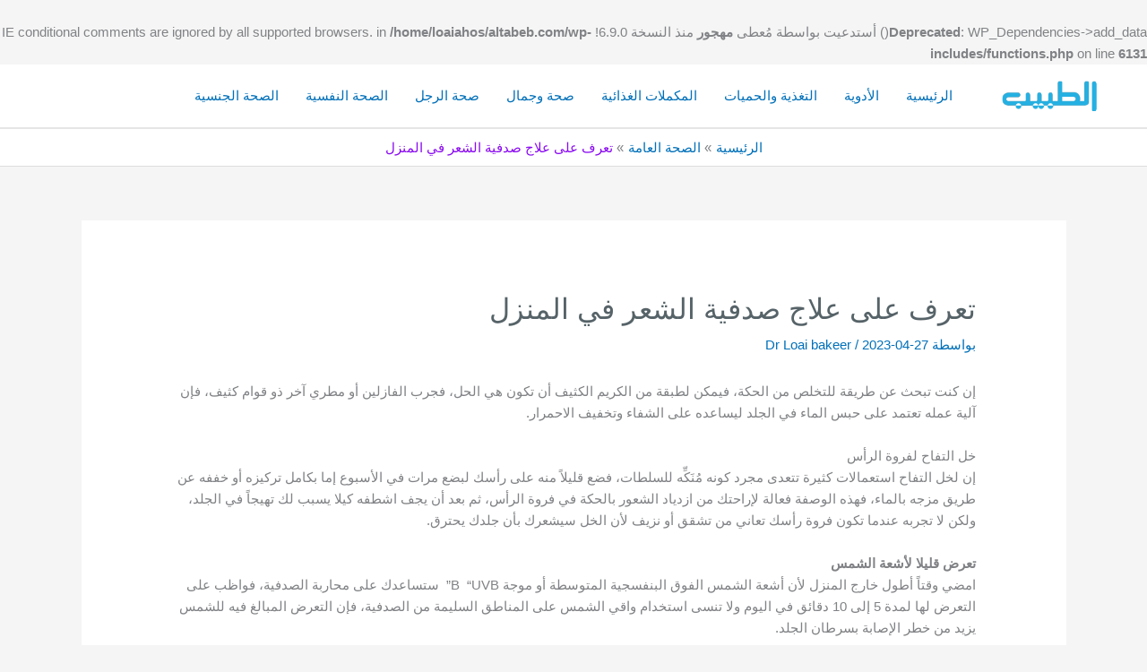

--- FILE ---
content_type: text/html; charset=UTF-8
request_url: https://altabeb.com/health/%D8%B9%D9%84%D8%A7%D8%AC-%D8%B5%D8%AF%D9%81%D9%8A%D8%A9-%D8%A7%D9%84%D8%B4%D8%B9%D8%B1-%D9%81%D9%8A-%D8%A7%D9%84%D9%85%D9%86%D8%B2%D9%84/
body_size: 16594
content:
<!DOCTYPE html><html dir="rtl" lang="ar"><head><script data-no-optimize="1">var litespeed_docref=sessionStorage.getItem("litespeed_docref");litespeed_docref&&(Object.defineProperty(document,"referrer",{get:function(){return litespeed_docref}}),sessionStorage.removeItem("litespeed_docref"));</script> <meta charset="UTF-8"><meta name="viewport" content="width=device-width, initial-scale=1"><link rel="profile" href="https://gmpg.org/xfn/11"><title>تعرف على علاج صدفية الشعر في المنزل &#8211; الطبيب</title>
<br />
<b>Deprecated</b>:  WP_Dependencies-&gt;add_data() أستدعيت بواسطة مُعطى <strong>مهجور</strong> منذ النسخة 6.9.0! IE conditional comments are ignored by all supported browsers. in <b>/home/loaiahos/altabeb.com/wp-includes/functions.php</b> on line <b>6131</b><br /><meta name='robots' content='max-image-preview:large' />
 <script id="google_gtagjs-js-consent-mode-data-layer" type="litespeed/javascript">window.dataLayer=window.dataLayer||[];function gtag(){dataLayer.push(arguments)}
gtag('consent','default',{"ad_personalization":"denied","ad_storage":"denied","ad_user_data":"denied","analytics_storage":"denied","functionality_storage":"denied","security_storage":"denied","personalization_storage":"denied","region":["AT","BE","BG","CH","CY","CZ","DE","DK","EE","ES","FI","FR","GB","GR","HR","HU","IE","IS","IT","LI","LT","LU","LV","MT","NL","NO","PL","PT","RO","SE","SI","SK"],"wait_for_update":500});window._googlesitekitConsentCategoryMap={"statistics":["analytics_storage"],"marketing":["ad_storage","ad_user_data","ad_personalization"],"functional":["functionality_storage","security_storage"],"preferences":["personalization_storage"]};window._googlesitekitConsents={"ad_personalization":"denied","ad_storage":"denied","ad_user_data":"denied","analytics_storage":"denied","functionality_storage":"denied","security_storage":"denied","personalization_storage":"denied","region":["AT","BE","BG","CH","CY","CZ","DE","DK","EE","ES","FI","FR","GB","GR","HR","HU","IE","IS","IT","LI","LT","LU","LV","MT","NL","NO","PL","PT","RO","SE","SI","SK"],"wait_for_update":500}</script> <link rel='dns-prefetch' href='//www.googletagmanager.com' /><link rel='dns-prefetch' href='//fonts.googleapis.com' /><link rel='dns-prefetch' href='//pagead2.googlesyndication.com' /><link rel='dns-prefetch' href='//fundingchoicesmessages.google.com' /><link rel="alternate" type="application/rss+xml" title="الطبيب &laquo; الخلاصة" href="https://altabeb.com/feed/" /><link rel="alternate" type="application/rss+xml" title="الطبيب &laquo; خلاصة التعليقات" href="https://altabeb.com/comments/feed/" /><link rel="alternate" type="application/rss+xml" title="الطبيب &laquo; تعرف على علاج صدفية الشعر في المنزل خلاصة التعليقات" href="https://altabeb.com/health/%d8%b9%d9%84%d8%a7%d8%ac-%d8%b5%d8%af%d9%81%d9%8a%d8%a9-%d8%a7%d9%84%d8%b4%d8%b9%d8%b1-%d9%81%d9%8a-%d8%a7%d9%84%d9%85%d9%86%d8%b2%d9%84/feed/" /><link rel="alternate" title="oEmbed (JSON)" type="application/json+oembed" href="https://altabeb.com/wp-json/oembed/1.0/embed?url=https%3A%2F%2Faltabeb.com%2Fhealth%2F%25d8%25b9%25d9%2584%25d8%25a7%25d8%25ac-%25d8%25b5%25d8%25af%25d9%2581%25d9%258a%25d8%25a9-%25d8%25a7%25d9%2584%25d8%25b4%25d8%25b9%25d8%25b1-%25d9%2581%25d9%258a-%25d8%25a7%25d9%2584%25d9%2585%25d9%2586%25d8%25b2%25d9%2584%2F" /><link rel="alternate" title="oEmbed (XML)" type="text/xml+oembed" href="https://altabeb.com/wp-json/oembed/1.0/embed?url=https%3A%2F%2Faltabeb.com%2Fhealth%2F%25d8%25b9%25d9%2584%25d8%25a7%25d8%25ac-%25d8%25b5%25d8%25af%25d9%2581%25d9%258a%25d8%25a9-%25d8%25a7%25d9%2584%25d8%25b4%25d8%25b9%25d8%25b1-%25d9%2581%25d9%258a-%25d8%25a7%25d9%2584%25d9%2585%25d9%2586%25d8%25b2%25d9%2584%2F&#038;format=xml" /><link data-optimized="2" rel="stylesheet" href="https://altabeb.com/wp-content/litespeed/css/2979ba7b207ada347b53b60199aa5d13.css?ver=cdcb2" /> <script type="litespeed/javascript" data-src="https://altabeb.com/wp-includes/js/jquery/jquery.min.js?ver=3.7.1" id="jquery-core-js"></script>  <script type="litespeed/javascript" data-src="https://www.googletagmanager.com/gtag/js?id=GT-MQPXN9WQ" id="google_gtagjs-js"></script> <script id="google_gtagjs-js-after" type="litespeed/javascript">window.dataLayer=window.dataLayer||[];function gtag(){dataLayer.push(arguments)}
gtag("set","linker",{"domains":["altabeb.com"]});gtag("js",new Date());gtag("set","developer_id.dZTNiMT",!0);gtag("config","GT-MQPXN9WQ");gtag("config","AW-7326207338")</script> <link rel="https://api.w.org/" href="https://altabeb.com/wp-json/" /><link rel="alternate" title="JSON" type="application/json" href="https://altabeb.com/wp-json/wp/v2/posts/20113" /><link rel="EditURI" type="application/rsd+xml" title="RSD" href="https://altabeb.com/xmlrpc.php?rsd" /><meta name="generator" content="WordPress 6.9" /><link rel='shortlink' href='https://altabeb.com/?p=20113' /><meta name="generator" content="Site Kit by Google 1.170.0" /><link rel="pingback" href="https://altabeb.com/xmlrpc.php"><meta name="google-adsense-platform-account" content="ca-host-pub-2644536267352236"><meta name="google-adsense-platform-domain" content="sitekit.withgoogle.com"> <script type="litespeed/javascript" data-src="https://pagead2.googlesyndication.com/pagead/js/adsbygoogle.js?client=ca-pub-7538331349060640&amp;host=ca-host-pub-2644536267352236" crossorigin="anonymous"></script> <link rel="icon" href="https://altabeb.com/wp-content/uploads/2020/04/cropped-log-1-2-32x32.png" sizes="32x32" /><link rel="icon" href="https://altabeb.com/wp-content/uploads/2020/04/cropped-log-1-2-192x192.png" sizes="192x192" /><link rel="apple-touch-icon" href="https://altabeb.com/wp-content/uploads/2020/04/cropped-log-1-2-180x180.png" /><meta name="msapplication-TileImage" content="https://altabeb.com/wp-content/uploads/2020/04/cropped-log-1-2-270x270.png" /></head><body itemtype='https://schema.org/Blog' itemscope='itemscope' class="rtl wp-singular post-template-default single single-post postid-20113 single-format-standard wp-custom-logo wp-theme-astra ast-desktop ast-separate-container ast-two-container ast-no-sidebar astra-4.11.10 group-blog ast-blog-single-style-1 ast-single-post ast-inherit-site-logo-transparent ast-hfb-header ast-normal-title-enabled"><a
class="skip-link screen-reader-text"
href="#content"
title="تخطي إلى المحتوى">
تخطي إلى المحتوى</a><div
class="hfeed site" id="page"><header
class="site-header header-main-layout-1 ast-primary-menu-enabled ast-logo-title-inline ast-hide-custom-menu-mobile ast-builder-menu-toggle-icon ast-mobile-header-inline" id="masthead" itemtype="https://schema.org/WPHeader" itemscope="itemscope" itemid="#masthead"		><div id="ast-desktop-header" data-toggle-type="dropdown"><div class="ast-main-header-wrap main-header-bar-wrap "><div class="ast-primary-header-bar ast-primary-header main-header-bar site-header-focus-item" data-section="section-primary-header-builder"><div class="site-primary-header-wrap ast-builder-grid-row-container site-header-focus-item ast-container" data-section="section-primary-header-builder"><div class="ast-builder-grid-row ast-builder-grid-row-has-sides ast-grid-center-col-layout"><div class="site-header-primary-section-left site-header-section ast-flex site-header-section-left"><div class="ast-builder-layout-element ast-flex site-header-focus-item" data-section="title_tagline"><div
class="site-branding ast-site-identity" itemtype="https://schema.org/Organization" itemscope="itemscope"				>
<span class="site-logo-img"><a href="https://altabeb.com/" class="custom-logo-link" rel="home"><img data-lazyloaded="1" src="[data-uri]" width="165" height="51" data-src="https://altabeb.com/wp-content/uploads/2020/04/cropped-log-1-1.png" class="custom-logo" alt="الطبيب" decoding="async" /></a></span></div></div><div class="site-header-primary-section-left-center site-header-section ast-flex ast-grid-left-center-section"></div></div><div class="site-header-primary-section-center site-header-section ast-flex ast-grid-section-center"><div class="ast-builder-menu-1 ast-builder-menu ast-flex ast-builder-menu-1-focus-item ast-builder-layout-element site-header-focus-item" data-section="section-hb-menu-1"><div class="ast-main-header-bar-alignment"><div class="main-header-bar-navigation"><nav class="site-navigation ast-flex-grow-1 navigation-accessibility site-header-focus-item" id="primary-site-navigation-desktop" aria-label="Primary Site Navigation" itemtype="https://schema.org/SiteNavigationElement" itemscope="itemscope"><div class="main-navigation ast-inline-flex"><ul id="ast-hf-menu-1" class="main-header-menu ast-menu-shadow ast-nav-menu ast-flex  submenu-with-border ast-menu-hover-style-zoom  stack-on-mobile"><li id="menu-item-18306" class="menu-have-icon menu-icon-type-fontawesome menu-item menu-item-type-custom menu-item-object-custom menu-item-home menu-item-18306"><a href="https://altabeb.com" class="menu-link">الرئيسية</a></li><li id="menu-item-26564" class="menu-item menu-item-type-taxonomy menu-item-object-category menu-item-26564"><a href="https://altabeb.com/category/drugs/" class="menu-link">الأدوية</a></li><li id="menu-item-18302" class="menu-have-icon menu-icon-type-fontawesome menu-item menu-item-type-taxonomy menu-item-object-category menu-item-18302"><a href="https://altabeb.com/category/nutrition/" class="menu-link">التغذية والحميات</a></li><li id="menu-item-26563" class="menu-item menu-item-type-taxonomy menu-item-object-category menu-item-26563"><a href="https://altabeb.com/category/supplements/" class="menu-link">المكملات الغذائية</a></li><li id="menu-item-26561" class="menu-item menu-item-type-taxonomy menu-item-object-category menu-item-26561"><a href="https://altabeb.com/category/beauty/" class="menu-link">صحة وجمال</a></li><li id="menu-item-26560" class="menu-item menu-item-type-taxonomy menu-item-object-category menu-item-26560"><a href="https://altabeb.com/category/men-health/" class="menu-link">صحة الرجل</a></li><li id="menu-item-26562" class="menu-item menu-item-type-taxonomy menu-item-object-category menu-item-26562"><a href="https://altabeb.com/category/mental-health/" class="menu-link">الصحة النفسية</a></li><li id="menu-item-26650" class="menu-item menu-item-type-taxonomy menu-item-object-category menu-item-26650"><a href="https://altabeb.com/category/sexual-health/" class="menu-link">الصحة الجنسية</a></li></ul></div></nav></div></div></div></div><div class="site-header-primary-section-right site-header-section ast-flex ast-grid-right-section"><div class="site-header-primary-section-right-center site-header-section ast-flex ast-grid-right-center-section"></div></div></div></div></div></div></div><div id="ast-mobile-header" class="ast-mobile-header-wrap " data-type="dropdown"><div class="ast-main-header-wrap main-header-bar-wrap" ><div class="ast-primary-header-bar ast-primary-header main-header-bar site-primary-header-wrap site-header-focus-item ast-builder-grid-row-layout-default ast-builder-grid-row-tablet-layout-default ast-builder-grid-row-mobile-layout-default" data-section="section-primary-header-builder"><div class="ast-builder-grid-row ast-builder-grid-row-has-sides ast-builder-grid-row-no-center"><div class="site-header-primary-section-left site-header-section ast-flex site-header-section-left"><div class="ast-builder-layout-element ast-flex site-header-focus-item" data-section="title_tagline"><div
class="site-branding ast-site-identity" itemtype="https://schema.org/Organization" itemscope="itemscope"				>
<span class="site-logo-img"><a href="https://altabeb.com/" class="custom-logo-link" rel="home"><img data-lazyloaded="1" src="[data-uri]" width="165" height="51" data-src="https://altabeb.com/wp-content/uploads/2020/04/cropped-log-1-1.png" class="custom-logo" alt="الطبيب" decoding="async" /></a></span></div></div></div><div class="site-header-primary-section-right site-header-section ast-flex ast-grid-right-section"><div class="ast-builder-layout-element ast-flex site-header-focus-item" data-section="section-header-mobile-trigger"><div class="ast-button-wrap">
<button type="button" class="menu-toggle main-header-menu-toggle ast-mobile-menu-trigger-minimal"   aria-expanded="false" aria-label="Main menu toggle">
<span class="screen-reader-text">Main Menu</span>
<span class="mobile-menu-toggle-icon">
<span aria-hidden="true" class="ahfb-svg-iconset ast-inline-flex svg-baseline"><svg class='ast-mobile-svg ast-menu-svg' fill='currentColor' version='1.1' xmlns='http://www.w3.org/2000/svg' width='24' height='24' viewBox='0 0 24 24'><path d='M3 13h18c0.552 0 1-0.448 1-1s-0.448-1-1-1h-18c-0.552 0-1 0.448-1 1s0.448 1 1 1zM3 7h18c0.552 0 1-0.448 1-1s-0.448-1-1-1h-18c-0.552 0-1 0.448-1 1s0.448 1 1 1zM3 19h18c0.552 0 1-0.448 1-1s-0.448-1-1-1h-18c-0.552 0-1 0.448-1 1s0.448 1 1 1z'></path></svg></span><span aria-hidden="true" class="ahfb-svg-iconset ast-inline-flex svg-baseline"><svg class='ast-mobile-svg ast-close-svg' fill='currentColor' version='1.1' xmlns='http://www.w3.org/2000/svg' width='24' height='24' viewBox='0 0 24 24'><path d='M5.293 6.707l5.293 5.293-5.293 5.293c-0.391 0.391-0.391 1.024 0 1.414s1.024 0.391 1.414 0l5.293-5.293 5.293 5.293c0.391 0.391 1.024 0.391 1.414 0s0.391-1.024 0-1.414l-5.293-5.293 5.293-5.293c0.391-0.391 0.391-1.024 0-1.414s-1.024-0.391-1.414 0l-5.293 5.293-5.293-5.293c-0.391-0.391-1.024-0.391-1.414 0s-0.391 1.024 0 1.414z'></path></svg></span>					</span>
</button></div></div></div></div></div></div><div class="ast-below-header-wrap " ><div class="ast-below-header-bar ast-below-header site-below-header-wrap site-header-focus-item ast-builder-grid-row-layout-default ast-builder-grid-row-tablet-layout-default ast-builder-grid-row-mobile-layout-default" data-section="section-below-header-builder"><div class="ast-builder-grid-row ast-grid-center-col-layout-only ast-flex ast-grid-center-col-layout"><div class="site-header-below-section-center site-header-section ast-flex ast-grid-section-center"><aside
class="header-widget-area widget-area site-header-focus-item" data-section="sidebar-widgets-header-widget-2" aria-label="Header Widget 2" role="region"		><div class="header-widget-area-inner site-info-inner"></div></aside></div></div></div></div><div class="ast-mobile-header-content content-align-flex-start "><div class="ast-builder-menu-1 ast-builder-menu ast-flex ast-builder-menu-1-focus-item ast-builder-layout-element site-header-focus-item" data-section="section-hb-menu-1"><div class="ast-main-header-bar-alignment"><div class="main-header-bar-navigation"><nav class="site-navigation ast-flex-grow-1 navigation-accessibility site-header-focus-item" id="primary-site-navigation-mobile" aria-label="Primary Site Navigation" itemtype="https://schema.org/SiteNavigationElement" itemscope="itemscope"><div class="main-navigation ast-inline-flex"><ul id="ast-hf-menu-1-mobile" class="main-header-menu ast-menu-shadow ast-nav-menu ast-flex  submenu-with-border ast-menu-hover-style-zoom  stack-on-mobile"><li class="menu-have-icon menu-icon-type-fontawesome menu-item menu-item-type-custom menu-item-object-custom menu-item-home menu-item-18306"><a href="https://altabeb.com" class="menu-link">الرئيسية</a></li><li class="menu-item menu-item-type-taxonomy menu-item-object-category menu-item-26564"><a href="https://altabeb.com/category/drugs/" class="menu-link">الأدوية</a></li><li class="menu-have-icon menu-icon-type-fontawesome menu-item menu-item-type-taxonomy menu-item-object-category menu-item-18302"><a href="https://altabeb.com/category/nutrition/" class="menu-link">التغذية والحميات</a></li><li class="menu-item menu-item-type-taxonomy menu-item-object-category menu-item-26563"><a href="https://altabeb.com/category/supplements/" class="menu-link">المكملات الغذائية</a></li><li class="menu-item menu-item-type-taxonomy menu-item-object-category menu-item-26561"><a href="https://altabeb.com/category/beauty/" class="menu-link">صحة وجمال</a></li><li class="menu-item menu-item-type-taxonomy menu-item-object-category menu-item-26560"><a href="https://altabeb.com/category/men-health/" class="menu-link">صحة الرجل</a></li><li class="menu-item menu-item-type-taxonomy menu-item-object-category menu-item-26562"><a href="https://altabeb.com/category/mental-health/" class="menu-link">الصحة النفسية</a></li><li class="menu-item menu-item-type-taxonomy menu-item-object-category menu-item-26650"><a href="https://altabeb.com/category/sexual-health/" class="menu-link">الصحة الجنسية</a></li></ul></div></nav></div></div></div></div></div></header><div class="main-header-bar ast-header-breadcrumb"><div class="ast-container"><div class="ast-breadcrumbs-wrapper"><div class="ast-breadcrumbs-inner"><nav role="navigation" aria-label="Breadcrumbs" class="breadcrumb-trail breadcrumbs"><div class="ast-breadcrumbs"><ul class="trail-items"><li class="trail-item trail-begin"><a href="https://altabeb.com/" rel="home"><span>الرئيسية</span></a></li><li class="trail-item"><a href="https://altabeb.com/category/health/"><span>الصحة العامة</span></a></li><li class="trail-item trail-end"><span><span>تعرف على علاج صدفية الشعر في المنزل</span></span></li></ul></div></nav></div></div></div></div><div id="content" class="site-content"><div class="ast-container"><div id="primary" class="content-area primary"><main id="main" class="site-main"><article
class="post-20113 post type-post status-publish format-standard hentry category-health category-articles ast-article-single" id="post-20113" itemtype="https://schema.org/CreativeWork" itemscope="itemscope"><div class="ast-post-format- ast-no-thumb single-layout-1"><header class="entry-header ast-no-thumbnail"><h1 class="entry-title" itemprop="headline">تعرف على علاج صدفية الشعر في المنزل</h1><div class="entry-meta">بواسطة<span class="posted-by vcard author" itemtype="https://schema.org/Person" itemscope="itemscope" itemprop="author">			<a title="عرض جميع المقالات بواسطة Dr Loai bakeer"
href="https://altabeb.com/author/admin/" rel="author"
class="url fn n" itemprop="url"				>
<span
class="author-name" itemprop="name"				>
Dr Loai bakeer			</span>
</a>
</span>/ <span class="posted-on"><span class="published" itemprop="datePublished"> 2023-04-27 </span></span></div></header><div class="entry-content clear"
itemprop="text"	><div class="bguxfwniac bguxfwniac-post-top bguxfwniac-float-center bguxfwniac-align-center bguxfwniac-column-1 bguxfwniac-clearfix no-bg-box-model"><div id="bguxfwniac-6138-1528330423" class="bguxfwniac-container bguxfwniac-type-code " itemscope="" itemtype="https://schema.org/WPAdBlock" data-adid="6138" data-type="code"><div id="bguxfwniac-6138-1528330423-place"></div><script type="litespeed/javascript" data-src="//pagead2.googlesyndication.com/pagead/js/adsbygoogle.js"></script><script type="litespeed/javascript">var betterads_screen_width=document.body.clientWidth;betterads_el=document.getElementById('bguxfwniac-6138-1528330423');if(betterads_el.getBoundingClientRect().width){betterads_el_width_raw=betterads_el_width=betterads_el.getBoundingClientRect().width}else{betterads_el_width_raw=betterads_el_width=betterads_el.offsetWidth}
var size=["125","125"];if(betterads_el_width>=728)
betterads_el_width=["728","90"];else if(betterads_el_width>=468)
betterads_el_width=["468","60"];else if(betterads_el_width>=336)
betterads_el_width=["336","280"];else if(betterads_el_width>=300)
betterads_el_width=["300","250"];else if(betterads_el_width>=250)
betterads_el_width=["250","250"];else if(betterads_el_width>=200)
betterads_el_width=["200","200"];else if(betterads_el_width>=180)
betterads_el_width=["180","150"];if(betterads_screen_width>=1140){document.getElementById('bguxfwniac-6138-1528330423-place').innerHTML='<ins class="adsbygoogle" style="display:inline-block;width:970px;height:250px"  data-ad-client="ca-pub-7538331349060640"  data-ad-slot="1066105983" ></ins>';(adsbygoogle=window.adsbygoogle||[]).push({})}else if(betterads_screen_width>=1019&&betterads_screen_width<1140){document.getElementById('bguxfwniac-6138-1528330423-place').innerHTML='<ins class="adsbygoogle" style="display:inline-block;width:'+betterads_el_width[0]+'px;height:'+betterads_el_width[1]+'px"  data-ad-client="ca-pub-7538331349060640"  data-ad-slot="1066105983" ></ins>';(adsbygoogle=window.adsbygoogle||[]).push({})}else if(betterads_screen_width>=768&&betterads_screen_width<1019){document.getElementById('bguxfwniac-6138-1528330423-place').innerHTML='<ins class="adsbygoogle" style="display:inline-block;width:'+betterads_el_width[0]+'px;height:'+betterads_el_width[1]+'px"  data-ad-client="ca-pub-7538331349060640"  data-ad-slot="1066105983" ></ins>';(adsbygoogle=window.adsbygoogle||[]).push({})}else if(betterads_screen_width<768){document.getElementById('bguxfwniac-6138-1528330423-place').innerHTML='<ins class="adsbygoogle" style="display:inline-block;width:'+betterads_el_width[0]+'px;height:'+betterads_el_width[1]+'px"  data-ad-client="ca-pub-7538331349060640"  data-ad-slot="1066105983" ></ins>';(adsbygoogle=window.adsbygoogle||[]).push({})}</script></div></div><p><span style="font-weight: 400;">إن كنت تبحث عن طريقة للتخلص من الحكة، فيمكن لطبقة من الكريم الكثيف أن تكون هي الحل، فجرب الفازلين أو مطري آخر ذو قوام كثيف، فإن آلية عمله تعتمد على حبس الماء في الجلد ليساعده على الشفاء وتخفيف الاحمرار.</span></p><h2><span style="font-weight: 400;">خل التفاح لفروة الرأس</span></h2><p><span style="font-weight: 400;">إن لخل التفاح استعمالات كثيرة تتعدى مجرد كونه مُنَكِّه للسلطات، فضع قليلاً منه على رأسك لبضع مرات في الأسبوع إما بكامل تركيزه أو خففه عن طريق مزجه بالماء، فهذه الوصفة فعالة لإراحتك من ازدياد الشعور بالحكة في فروة الرأس، ثم بعد أن يجف اشطفه كيلا يسبب لك تهيجاً في الجلد، ولكن لا تجربه عندما تكون فروة رأسك تعاني من تشقق أو نزيف لأن الخل سيشعرك بأن جلدك يحترق.</span></p><h2><b>تعرض قليلا لأشعة الشمس</b></h2><p><span style="font-weight: 400;">امضي وقتاً أطول خارج المنزل لأن أشعة الشمس الفوق البنفسجية المتوسطة أو موجة B  “UVB”  ستساعدك على محاربة الصدفية، فواظب على التعرض لها لمدة 5 إلى 10 دقائق في اليوم ولا تنسى استخدام واقي الشمس على المناطق السليمة من الصدفية، فإن التعرض المبالغ فيه للشمس يزيد من خطر الإصابة بسرطان الجلد.</span></p><h2><b>أضف الملح إلى حوض الاستحمام</b></h2><p><span style="font-weight: 400;">هذه الطريقة مفيدة لتلطيف البشرة والتخلص من القشور والجلد الميت، ولإعداد الحمام الملحي أضف ملح البحر الميت أو الملح الإنكليزي “Epsom Salt” إلى الماء الدافئ في حوض الاستحمام واغمر نفسك به لمدة 15 دقيقة، ثم استخدم المطري بعد الانتهاء من الحمام لتحبس الرطوبة داخل الجلد.</span></p><h2><b>الكابسيسين</b></h2><p><span style="font-weight: 400;">إن الكابسيسين هو المركب الذي يعطي الفلفل الحار طعمه الحار، ويشير الباحثون إلى قدرته على إزالة الألم والتهيج والاحمرار، ويمكنك أن تجده في قسم الكريمات في الصيدلية دون الحاجة لوصفة طبية.</span></p><p><span style="font-weight: 400;">ولكن… بعض الناس يزعمون أنه يشعرهم بحرق عند وضعه على الجلد.</span></p><h2><b>الكركم</b></h2><p><span style="font-weight: 400;">لعل ما تعرفه عن الكركم أنه تلك العشبة الصفراء المفيدة التي تضاف إلى الطعام كتلوين الأرز مثلاً، ولكن له منافع أخرى فقد وجدت الدراسات أنه يمكن أن يخفف من تهيج الصدفية، فيمكنك تجربته كمكون في وجبتك أو أخذه كمكمل غذائي على شكل حبوب.</span></p><h2><b>زيت شجرة الشاي</b></h2><p><span style="font-weight: 400;">يستخلص من نبات موطنه الأصلي هو أستراليا، ولكن لا داعي للسفر وقطع كل تلك المسافة لتحصل على فوائده التي تريحك من الصدفية، فالشامبو الذي يحتوي على هذا المكون يمكن أن يساعد في حالة الصدفية المنتشرة على فروة الرأس، ولكن بالرغم من ذلك فإننا بحاجة لمزيد من الأبحاث لتوثيق ذلك.</span></p><h2><b>مغطس الشوفان</b></h2><p><span style="font-weight: 400;">إن عمل حمام الشوفان يعد طريقة طبيعية لتهدئة البشرة، ولإعداده أضف بعضاً من بودرة الشوفان في حوض الاستحمام واسترخي فيه، وتأكد فقط من أن الماء دافئ وليس ساخن كي لا تتهيج بشرتك.</span></p><h2><b>ممارسة التأمل واليوغا</b></h2><p><span style="font-weight: 400;">إن التخفيف من التوتر يخلصك من أعراض الصدفية، فالتأمل يساعدك على السيطرة على مرض الصدفية بهدوء وثقة، واليوغا تنفع خاصة في حال معاناتك من التهاب المفاصل الصدفي لأنها تخفف من ألم المفاصل وتوسع مجال حركتك.</span></p><h2><b>غلف المنطقة المصابة!</b></h2><p><span style="font-weight: 400;">ضع بعض الكريم على الجلد قبل موعد النوم ثم غط المنطقة بورق البلاستيك الشفاف ثم أضف طبقة من الملابس الضيقة كالقفازات أو الجوارب، فالفكرة من ذلك هي حبس الترطيب داخل الجلد بينما تكون نائماً والسماح لجلدك بامتصاصه.</span></p><h2><b>الأحماض الدهنية أوميغا-3</b></h2><p><span style="font-weight: 400;">إن الأحماض الدهنية أوميغا-3 تحارب الالتهاب ويمكنك الحصول عليها عن طريق تناول الأسماك الدهنية كالسلمون والإسقمري والتونا والسردين ويمكنك أيضا شراء زيت السمك كمكمل غذائي.</span></p><p><span style="font-weight: 400;">ليس من الواضح بعد مدى فعاليتها ضد الصدفية لأن نتائج الدراسات مازالت متباينة لذا قم باستشارة الطبيب.</span></p><h2><b>عنب الأوريجون</b></h2><p><span style="font-weight: 400;">على الأغلب أن هذا الاسم لا يبدو مألوفاً لك. إن هذه النبتة تنتمي لفصيلة النباتات الدائمة الخضرة وتعرف أيضاً باسم عنب الجبل أو باللاتيني باسم ” </span><i><span style="font-weight: 400;">Mahonia aquifolium</span></i><span style="font-weight: 400;">”، فابحث عن كريم يحتوي عليه بنسبة 10%، فقد أظهر بعض النتائج الواعدة في الدراسات المطبقة عليه.</span></p><h2><b>النظام الغذائي المتبع في منطقة البحر الأبيض المتوسط</b></h2><p><span style="font-weight: 400;">هذا النظام الغذائي يعتمد بشكل خاص على السمك والخضار والفواكه والحبوب الكاملة، فقد وجدت دراسة أن بإمكانه أن يخفف من حدة أعراض الصدفية.</span></p><h2><b>نبات صبار الألوفيرا</b></h2><p><span style="font-weight: 400;">أشارت الدراسات إلى أن هذه النبتة يمكنها أن تحسن من حالة الصدفية، فالالوفيرا تعتبر مضادة التهاب وتخفف الاحمرار لذا استخدم جل الألوفيرا أو كريم يحتوي عليها بنسبة 0.5%</span></p><p><span style="font-weight: 400;">تجنب أخذها على شكل أقراص أدوية فلا يوجد دليل يثبت فعاليتها.</span></p><p>&nbsp;</p><p>&nbsp;</p></div></div></article><nav class="navigation post-navigation" aria-label="Posts"><div class="nav-links"><div class="nav-previous"><a title="ماهي اسباب رفض الطفل للطعام وكيف تتعاملين معها ؟" href="https://altabeb.com/articles/%d9%85%d8%a7%d9%87%d9%8a-%d8%a7%d8%b3%d8%a8%d8%a7%d8%a8-%d8%b1%d9%81%d8%b6-%d8%a7%d9%84%d8%b7%d9%81%d9%84-%d9%84%d9%84%d8%b7%d8%b9%d8%a7%d9%85-%d9%88%d9%83%d9%8a%d9%81-%d8%aa%d8%aa%d8%b9%d8%a7%d9%85/" rel="prev"><span class="ast-right-arrow" aria-hidden="true">&rarr;</span> المقالة السابقة</a></div><div class="nav-next"><a title="7 طرق طبيعية تساعدك على ازالة اثار الصدفية" href="https://altabeb.com/beauty/%d8%a7%d8%b2%d8%a7%d9%84%d8%a9-%d8%a7%d8%ab%d8%a7%d8%b1-%d8%a7%d9%84%d8%b5%d8%af%d9%81%d9%8a%d8%a9/" rel="next">المقالة التالية <span class="ast-left-arrow" aria-hidden="true">&larr;</span></a></div></div></nav></main></div></div></div><footer
class="site-footer" id="colophon" itemtype="https://schema.org/WPFooter" itemscope="itemscope" itemid="#colophon"><div class="site-primary-footer-wrap ast-builder-grid-row-container site-footer-focus-item ast-builder-grid-row-2-rheavy ast-builder-grid-row-tablet-2-equal ast-builder-grid-row-mobile-full ast-footer-row-stack ast-footer-row-tablet-stack ast-footer-row-mobile-stack" data-section="section-primary-footer-builder"><div class="ast-builder-grid-row-container-inner"><div class="ast-builder-footer-grid-columns site-primary-footer-inner-wrap ast-builder-grid-row"><div class="site-footer-primary-section-1 site-footer-section site-footer-section-1"><div class="footer-widget-area widget-area site-footer-focus-item ast-footer-html-2" data-section="section-fb-html-2"><div class="ast-header-html inner-link-style-"><div class="ast-builder-html-element"><p style="text-align: center">إن جميع المعلومات الواردة في الموقع هي بغرض زيادة الفائدة الطبية فقط , ولاتغني ولا تحل مكان الإستشارة الطبية أو الوصفة الدوائية بأي شكلٍ من الأشكال .</p></div></div></div><div class="footer-widget-area widget-area site-footer-focus-item ast-footer-html-1" data-section="section-fb-html-1"><div class="ast-header-html inner-link-style-"><div class="ast-builder-html-element"><p style="text-align: right"><strong><a href="https://www.healthonnet.org/HONcode/Conduct.html?HONConduct117148" target="_blank" rel="noopener"><img data-lazyloaded="1" src="[data-uri]" class="alignnone aligncenter" style="border: 0px;width: 43px;height: 60px;float: left;margin: 2px" title="This website is certified by Health On the Net Foundation. Click to verify." data-src="https://www.honcode.ch/HONcode/Seal/HONConduct117148_s1.gif" alt="This website is certified by Health On the Net Foundation. Click to verify." width="43" height="60" /></a></strong><strong> <a class="dmca-badge" title="DMCA.com Protection Status" href="//www.dmca.com/Protection/Status.aspx?ID=9a18c403-866d-4fbb-9b6c-9392afbef21c"><img data-lazyloaded="1" src="[data-uri]" width="101" height="23" data-src="https://images.dmca.com/Badges/dmca_protected_sml_120p.png?ID=9a18c403-866d-4fbb-9b6c-9392afbef21c" alt="DMCA.com Protection Status" /></a>             </strong><strong><a href="https://www.mcafeesecure.com/verify?host=altabeb.com"><img data-lazyloaded="1" src="[data-uri]" class="wp-image-12385 alignnone aligncenter" data-src="https://altabeb.com/wp-content/uploads/2019/04/McAfee-trustmark.png" alt="" width="96" height="43" /></a></strong></p></div></div></div></div><div class="site-footer-primary-section-2 site-footer-section site-footer-section-2"><div class="ast-builder-layout-element ast-flex site-footer-focus-item" data-section="section-fb-social-icons-1"><div class="ast-footer-social-1-wrap ast-footer-social-wrap"><div class="footer-social-inner-wrap element-social-inner-wrap social-show-label-false ast-social-color-type-official ast-social-stack-none ast-social-element-style-filled"><a href="" aria-label="Facebook" target="_blank" rel="noopener noreferrer" style="--color: #557dbc; --background-color: transparent;" class="ast-builder-social-element ast-inline-flex ast-facebook footer-social-item"><span aria-hidden="true" class="ahfb-svg-iconset ast-inline-flex svg-baseline"><svg xmlns='http://www.w3.org/2000/svg' viewBox='0 0 448 512'><path d='M400 32H48A48 48 0 0 0 0 80v352a48 48 0 0 0 48 48h137.25V327.69h-63V256h63v-54.64c0-62.15 37-96.48 93.67-96.48 27.14 0 55.52 4.84 55.52 4.84v61h-31.27c-30.81 0-40.42 19.12-40.42 38.73V256h68.78l-11 71.69h-57.78V480H400a48 48 0 0 0 48-48V80a48 48 0 0 0-48-48z'></path></svg></span></a><a href="" aria-label="Twitter" target="_blank" rel="noopener noreferrer" style="--color: #7acdee; --background-color: transparent;" class="ast-builder-social-element ast-inline-flex ast-twitter footer-social-item"><span aria-hidden="true" class="ahfb-svg-iconset ast-inline-flex svg-baseline"><svg xmlns='http://www.w3.org/2000/svg' viewBox='0 0 512 512'><path d='M459.37 151.716c.325 4.548.325 9.097.325 13.645 0 138.72-105.583 298.558-298.558 298.558-59.452 0-114.68-17.219-161.137-47.106 8.447.974 16.568 1.299 25.34 1.299 49.055 0 94.213-16.568 130.274-44.832-46.132-.975-84.792-31.188-98.112-72.772 6.498.974 12.995 1.624 19.818 1.624 9.421 0 18.843-1.3 27.614-3.573-48.081-9.747-84.143-51.98-84.143-102.985v-1.299c13.969 7.797 30.214 12.67 47.431 13.319-28.264-18.843-46.781-51.005-46.781-87.391 0-19.492 5.197-37.36 14.294-52.954 51.655 63.675 129.3 105.258 216.365 109.807-1.624-7.797-2.599-15.918-2.599-24.04 0-57.828 46.782-104.934 104.934-104.934 30.213 0 57.502 12.67 76.67 33.137 23.715-4.548 46.456-13.32 66.599-25.34-7.798 24.366-24.366 44.833-46.132 57.827 21.117-2.273 41.584-8.122 60.426-16.243-14.292 20.791-32.161 39.308-52.628 54.253z'></path></svg></span></a><a href="" aria-label="Instagram" target="_blank" rel="noopener noreferrer" style="--color: #8a3ab9; --background-color: transparent;" class="ast-builder-social-element ast-inline-flex ast-instagram footer-social-item"><span aria-hidden="true" class="ahfb-svg-iconset ast-inline-flex svg-baseline"><svg xmlns='http://www.w3.org/2000/svg' viewBox='0 0 448 512'><path d='M224,202.66A53.34,53.34,0,1,0,277.36,256,53.38,53.38,0,0,0,224,202.66Zm124.71-41a54,54,0,0,0-30.41-30.41c-21-8.29-71-6.43-94.3-6.43s-73.25-1.93-94.31,6.43a54,54,0,0,0-30.41,30.41c-8.28,21-6.43,71.05-6.43,94.33S91,329.26,99.32,350.33a54,54,0,0,0,30.41,30.41c21,8.29,71,6.43,94.31,6.43s73.24,1.93,94.3-6.43a54,54,0,0,0,30.41-30.41c8.35-21,6.43-71.05,6.43-94.33S357.1,182.74,348.75,161.67ZM224,338a82,82,0,1,1,82-82A81.9,81.9,0,0,1,224,338Zm85.38-148.3a19.14,19.14,0,1,1,19.13-19.14A19.1,19.1,0,0,1,309.42,189.74ZM400,32H48A48,48,0,0,0,0,80V432a48,48,0,0,0,48,48H400a48,48,0,0,0,48-48V80A48,48,0,0,0,400,32ZM382.88,322c-1.29,25.63-7.14,48.34-25.85,67s-41.4,24.63-67,25.85c-26.41,1.49-105.59,1.49-132,0-25.63-1.29-48.26-7.15-67-25.85s-24.63-41.42-25.85-67c-1.49-26.42-1.49-105.61,0-132,1.29-25.63,7.07-48.34,25.85-67s41.47-24.56,67-25.78c26.41-1.49,105.59-1.49,132,0,25.63,1.29,48.33,7.15,67,25.85s24.63,41.42,25.85,67.05C384.37,216.44,384.37,295.56,382.88,322Z'></path></svg></span></a><a href="" aria-label="RSS" target="_blank" rel="noopener noreferrer" style="--color: #f09124; --background-color: transparent;" class="ast-builder-social-element ast-inline-flex ast-rss footer-social-item"><span aria-hidden="true" class="ahfb-svg-iconset ast-inline-flex svg-baseline"><svg xmlns='http://www.w3.org/2000/svg' viewBox='0 0 448 512'><path d='M400 32H48C21.49 32 0 53.49 0 80v352c0 26.51 21.49 48 48 48h352c26.51 0 48-21.49 48-48V80c0-26.51-21.49-48-48-48zM112 416c-26.51 0-48-21.49-48-48s21.49-48 48-48 48 21.49 48 48-21.49 48-48 48zm157.533 0h-34.335c-6.011 0-11.051-4.636-11.442-10.634-5.214-80.05-69.243-143.92-149.123-149.123-5.997-.39-10.633-5.431-10.633-11.441v-34.335c0-6.535 5.468-11.777 11.994-11.425 110.546 5.974 198.997 94.536 204.964 204.964.352 6.526-4.89 11.994-11.425 11.994zm103.027 0h-34.334c-6.161 0-11.175-4.882-11.427-11.038-5.598-136.535-115.204-246.161-251.76-251.76C68.882 152.949 64 147.935 64 141.774V107.44c0-6.454 5.338-11.664 11.787-11.432 167.83 6.025 302.21 141.191 308.205 308.205.232 6.449-4.978 11.787-11.432 11.787z'></path></svg></span></a></div></div></div><div class="footer-widget-area widget-area site-footer-focus-item" data-section="section-footer-menu"><div class="footer-bar-navigation"><nav class="site-navigation ast-flex-grow-1 navigation-accessibility footer-navigation" id="footer-site-navigation" aria-label="Site Navigation: الفوتر" itemtype="https://schema.org/SiteNavigationElement" itemscope="itemscope"><div class="footer-nav-wrap"><ul id="astra-footer-menu" class="ast-nav-menu ast-flex astra-footer-horizontal-menu astra-footer-tablet-vertical-menu astra-footer-mobile-vertical-menu"><li id="menu-item-14319" class="menu-item menu-item-type-custom menu-item-object-custom menu-item-home menu-item-14319"><a href="https://altabeb.com/" class="menu-link">الرئيسية</a></li><li id="menu-item-14314" class="menu-item menu-item-type-post_type menu-item-object-page menu-item-14314"><a href="https://altabeb.com/corrections-editorial-policies/" class="menu-link">سياسة التعديل والتحرير</a></li><li id="menu-item-14315" class="menu-item menu-item-type-post_type menu-item-object-page menu-item-14315"><a href="https://altabeb.com/advertising-policy/" class="menu-link">سياسة الإعلانات</a></li><li id="menu-item-14318" class="menu-item menu-item-type-post_type menu-item-object-page menu-item-14318"><a href="https://altabeb.com/termsandconditions/" class="menu-link">شروط الإستخدام</a></li><li id="menu-item-14316" class="menu-item menu-item-type-post_type menu-item-object-page menu-item-14316"><a href="https://altabeb.com/team/" class="menu-link">فريق العمل</a></li><li id="menu-item-14317" class="menu-item menu-item-type-post_type menu-item-object-page menu-item-14317"><a href="https://altabeb.com/about-us/" class="menu-link">من نحن</a></li><li id="menu-item-14320" class="menu-item menu-item-type-post_type menu-item-object-page menu-item-14320"><a href="https://altabeb.com/contact-us/" class="menu-link">اتصل بنا</a></li></ul></div></nav></div></div></div></div></div></div><div class="site-below-footer-wrap ast-builder-grid-row-container site-footer-focus-item ast-builder-grid-row-3-equal ast-builder-grid-row-tablet-3-equal ast-builder-grid-row-mobile-full ast-footer-row-inline ast-footer-row-tablet-stack ast-footer-row-mobile-stack" data-section="section-below-footer-builder"><div class="ast-builder-grid-row-container-inner"><div class="ast-builder-footer-grid-columns site-below-footer-inner-wrap ast-builder-grid-row"><div class="site-footer-below-section-1 site-footer-section site-footer-section-1"></div><div class="site-footer-below-section-2 site-footer-section site-footer-section-2"><div class="ast-builder-layout-element ast-flex site-footer-focus-item ast-footer-copyright" data-section="section-footer-builder"><div class="ast-footer-copyright"><p>Copyright &copy; 2026 الطبيب</p></div></div></div><div class="site-footer-below-section-3 site-footer-section site-footer-section-3"></div></div></div></div></footer></div> <script type="speculationrules">{"prefetch":[{"source":"document","where":{"and":[{"href_matches":"/*"},{"not":{"href_matches":["/wp-*.php","/wp-admin/*","/wp-content/uploads/*","/wp-content/*","/wp-content/plugins/*","/wp-content/themes/astra/*","/*\\?(.+)"]}},{"not":{"selector_matches":"a[rel~=\"nofollow\"]"}},{"not":{"selector_matches":".no-prefetch, .no-prefetch a"}}]},"eagerness":"conservative"}]}</script> <div id="ast-scroll-top" tabindex="0" class="ast-scroll-top-icon ast-scroll-to-top-right" data-on-devices="both">
<span class="screen-reader-text">Scroll to Top</span></div> <script id="wp-emoji-settings" type="application/json">{"baseUrl":"https://s.w.org/images/core/emoji/17.0.2/72x72/","ext":".png","svgUrl":"https://s.w.org/images/core/emoji/17.0.2/svg/","svgExt":".svg","source":{"concatemoji":"https://altabeb.com/wp-includes/js/wp-emoji-release.min.js?ver=6.9"}}</script> <script type="module">/*! This file is auto-generated */
const a=JSON.parse(document.getElementById("wp-emoji-settings").textContent),o=(window._wpemojiSettings=a,"wpEmojiSettingsSupports"),s=["flag","emoji"];function i(e){try{var t={supportTests:e,timestamp:(new Date).valueOf()};sessionStorage.setItem(o,JSON.stringify(t))}catch(e){}}function c(e,t,n){e.clearRect(0,0,e.canvas.width,e.canvas.height),e.fillText(t,0,0);t=new Uint32Array(e.getImageData(0,0,e.canvas.width,e.canvas.height).data);e.clearRect(0,0,e.canvas.width,e.canvas.height),e.fillText(n,0,0);const a=new Uint32Array(e.getImageData(0,0,e.canvas.width,e.canvas.height).data);return t.every((e,t)=>e===a[t])}function p(e,t){e.clearRect(0,0,e.canvas.width,e.canvas.height),e.fillText(t,0,0);var n=e.getImageData(16,16,1,1);for(let e=0;e<n.data.length;e++)if(0!==n.data[e])return!1;return!0}function u(e,t,n,a){switch(t){case"flag":return n(e,"\ud83c\udff3\ufe0f\u200d\u26a7\ufe0f","\ud83c\udff3\ufe0f\u200b\u26a7\ufe0f")?!1:!n(e,"\ud83c\udde8\ud83c\uddf6","\ud83c\udde8\u200b\ud83c\uddf6")&&!n(e,"\ud83c\udff4\udb40\udc67\udb40\udc62\udb40\udc65\udb40\udc6e\udb40\udc67\udb40\udc7f","\ud83c\udff4\u200b\udb40\udc67\u200b\udb40\udc62\u200b\udb40\udc65\u200b\udb40\udc6e\u200b\udb40\udc67\u200b\udb40\udc7f");case"emoji":return!a(e,"\ud83e\u1fac8")}return!1}function f(e,t,n,a){let r;const o=(r="undefined"!=typeof WorkerGlobalScope&&self instanceof WorkerGlobalScope?new OffscreenCanvas(300,150):document.createElement("canvas")).getContext("2d",{willReadFrequently:!0}),s=(o.textBaseline="top",o.font="600 32px Arial",{});return e.forEach(e=>{s[e]=t(o,e,n,a)}),s}function r(e){var t=document.createElement("script");t.src=e,t.defer=!0,document.head.appendChild(t)}a.supports={everything:!0,everythingExceptFlag:!0},new Promise(t=>{let n=function(){try{var e=JSON.parse(sessionStorage.getItem(o));if("object"==typeof e&&"number"==typeof e.timestamp&&(new Date).valueOf()<e.timestamp+604800&&"object"==typeof e.supportTests)return e.supportTests}catch(e){}return null}();if(!n){if("undefined"!=typeof Worker&&"undefined"!=typeof OffscreenCanvas&&"undefined"!=typeof URL&&URL.createObjectURL&&"undefined"!=typeof Blob)try{var e="postMessage("+f.toString()+"("+[JSON.stringify(s),u.toString(),c.toString(),p.toString()].join(",")+"));",a=new Blob([e],{type:"text/javascript"});const r=new Worker(URL.createObjectURL(a),{name:"wpTestEmojiSupports"});return void(r.onmessage=e=>{i(n=e.data),r.terminate(),t(n)})}catch(e){}i(n=f(s,u,c,p))}t(n)}).then(e=>{for(const n in e)a.supports[n]=e[n],a.supports.everything=a.supports.everything&&a.supports[n],"flag"!==n&&(a.supports.everythingExceptFlag=a.supports.everythingExceptFlag&&a.supports[n]);var t;a.supports.everythingExceptFlag=a.supports.everythingExceptFlag&&!a.supports.flag,a.supports.everything||((t=a.source||{}).concatemoji?r(t.concatemoji):t.wpemoji&&t.twemoji&&(r(t.twemoji),r(t.wpemoji)))});
//# sourceURL=https://altabeb.com/wp-includes/js/wp-emoji-loader.min.js</script> <script data-no-optimize="1">window.lazyLoadOptions=Object.assign({},{threshold:300},window.lazyLoadOptions||{});!function(t,e){"object"==typeof exports&&"undefined"!=typeof module?module.exports=e():"function"==typeof define&&define.amd?define(e):(t="undefined"!=typeof globalThis?globalThis:t||self).LazyLoad=e()}(this,function(){"use strict";function e(){return(e=Object.assign||function(t){for(var e=1;e<arguments.length;e++){var n,a=arguments[e];for(n in a)Object.prototype.hasOwnProperty.call(a,n)&&(t[n]=a[n])}return t}).apply(this,arguments)}function o(t){return e({},at,t)}function l(t,e){return t.getAttribute(gt+e)}function c(t){return l(t,vt)}function s(t,e){return function(t,e,n){e=gt+e;null!==n?t.setAttribute(e,n):t.removeAttribute(e)}(t,vt,e)}function i(t){return s(t,null),0}function r(t){return null===c(t)}function u(t){return c(t)===_t}function d(t,e,n,a){t&&(void 0===a?void 0===n?t(e):t(e,n):t(e,n,a))}function f(t,e){et?t.classList.add(e):t.className+=(t.className?" ":"")+e}function _(t,e){et?t.classList.remove(e):t.className=t.className.replace(new RegExp("(^|\\s+)"+e+"(\\s+|$)")," ").replace(/^\s+/,"").replace(/\s+$/,"")}function g(t){return t.llTempImage}function v(t,e){!e||(e=e._observer)&&e.unobserve(t)}function b(t,e){t&&(t.loadingCount+=e)}function p(t,e){t&&(t.toLoadCount=e)}function n(t){for(var e,n=[],a=0;e=t.children[a];a+=1)"SOURCE"===e.tagName&&n.push(e);return n}function h(t,e){(t=t.parentNode)&&"PICTURE"===t.tagName&&n(t).forEach(e)}function a(t,e){n(t).forEach(e)}function m(t){return!!t[lt]}function E(t){return t[lt]}function I(t){return delete t[lt]}function y(e,t){var n;m(e)||(n={},t.forEach(function(t){n[t]=e.getAttribute(t)}),e[lt]=n)}function L(a,t){var o;m(a)&&(o=E(a),t.forEach(function(t){var e,n;e=a,(t=o[n=t])?e.setAttribute(n,t):e.removeAttribute(n)}))}function k(t,e,n){f(t,e.class_loading),s(t,st),n&&(b(n,1),d(e.callback_loading,t,n))}function A(t,e,n){n&&t.setAttribute(e,n)}function O(t,e){A(t,rt,l(t,e.data_sizes)),A(t,it,l(t,e.data_srcset)),A(t,ot,l(t,e.data_src))}function w(t,e,n){var a=l(t,e.data_bg_multi),o=l(t,e.data_bg_multi_hidpi);(a=nt&&o?o:a)&&(t.style.backgroundImage=a,n=n,f(t=t,(e=e).class_applied),s(t,dt),n&&(e.unobserve_completed&&v(t,e),d(e.callback_applied,t,n)))}function x(t,e){!e||0<e.loadingCount||0<e.toLoadCount||d(t.callback_finish,e)}function M(t,e,n){t.addEventListener(e,n),t.llEvLisnrs[e]=n}function N(t){return!!t.llEvLisnrs}function z(t){if(N(t)){var e,n,a=t.llEvLisnrs;for(e in a){var o=a[e];n=e,o=o,t.removeEventListener(n,o)}delete t.llEvLisnrs}}function C(t,e,n){var a;delete t.llTempImage,b(n,-1),(a=n)&&--a.toLoadCount,_(t,e.class_loading),e.unobserve_completed&&v(t,n)}function R(i,r,c){var l=g(i)||i;N(l)||function(t,e,n){N(t)||(t.llEvLisnrs={});var a="VIDEO"===t.tagName?"loadeddata":"load";M(t,a,e),M(t,"error",n)}(l,function(t){var e,n,a,o;n=r,a=c,o=u(e=i),C(e,n,a),f(e,n.class_loaded),s(e,ut),d(n.callback_loaded,e,a),o||x(n,a),z(l)},function(t){var e,n,a,o;n=r,a=c,o=u(e=i),C(e,n,a),f(e,n.class_error),s(e,ft),d(n.callback_error,e,a),o||x(n,a),z(l)})}function T(t,e,n){var a,o,i,r,c;t.llTempImage=document.createElement("IMG"),R(t,e,n),m(c=t)||(c[lt]={backgroundImage:c.style.backgroundImage}),i=n,r=l(a=t,(o=e).data_bg),c=l(a,o.data_bg_hidpi),(r=nt&&c?c:r)&&(a.style.backgroundImage='url("'.concat(r,'")'),g(a).setAttribute(ot,r),k(a,o,i)),w(t,e,n)}function G(t,e,n){var a;R(t,e,n),a=e,e=n,(t=Et[(n=t).tagName])&&(t(n,a),k(n,a,e))}function D(t,e,n){var a;a=t,(-1<It.indexOf(a.tagName)?G:T)(t,e,n)}function S(t,e,n){var a;t.setAttribute("loading","lazy"),R(t,e,n),a=e,(e=Et[(n=t).tagName])&&e(n,a),s(t,_t)}function V(t){t.removeAttribute(ot),t.removeAttribute(it),t.removeAttribute(rt)}function j(t){h(t,function(t){L(t,mt)}),L(t,mt)}function F(t){var e;(e=yt[t.tagName])?e(t):m(e=t)&&(t=E(e),e.style.backgroundImage=t.backgroundImage)}function P(t,e){var n;F(t),n=e,r(e=t)||u(e)||(_(e,n.class_entered),_(e,n.class_exited),_(e,n.class_applied),_(e,n.class_loading),_(e,n.class_loaded),_(e,n.class_error)),i(t),I(t)}function U(t,e,n,a){var o;n.cancel_on_exit&&(c(t)!==st||"IMG"===t.tagName&&(z(t),h(o=t,function(t){V(t)}),V(o),j(t),_(t,n.class_loading),b(a,-1),i(t),d(n.callback_cancel,t,e,a)))}function $(t,e,n,a){var o,i,r=(i=t,0<=bt.indexOf(c(i)));s(t,"entered"),f(t,n.class_entered),_(t,n.class_exited),o=t,i=a,n.unobserve_entered&&v(o,i),d(n.callback_enter,t,e,a),r||D(t,n,a)}function q(t){return t.use_native&&"loading"in HTMLImageElement.prototype}function H(t,o,i){t.forEach(function(t){return(a=t).isIntersecting||0<a.intersectionRatio?$(t.target,t,o,i):(e=t.target,n=t,a=o,t=i,void(r(e)||(f(e,a.class_exited),U(e,n,a,t),d(a.callback_exit,e,n,t))));var e,n,a})}function B(e,n){var t;tt&&!q(e)&&(n._observer=new IntersectionObserver(function(t){H(t,e,n)},{root:(t=e).container===document?null:t.container,rootMargin:t.thresholds||t.threshold+"px"}))}function J(t){return Array.prototype.slice.call(t)}function K(t){return t.container.querySelectorAll(t.elements_selector)}function Q(t){return c(t)===ft}function W(t,e){return e=t||K(e),J(e).filter(r)}function X(e,t){var n;(n=K(e),J(n).filter(Q)).forEach(function(t){_(t,e.class_error),i(t)}),t.update()}function t(t,e){var n,a,t=o(t);this._settings=t,this.loadingCount=0,B(t,this),n=t,a=this,Y&&window.addEventListener("online",function(){X(n,a)}),this.update(e)}var Y="undefined"!=typeof window,Z=Y&&!("onscroll"in window)||"undefined"!=typeof navigator&&/(gle|ing|ro)bot|crawl|spider/i.test(navigator.userAgent),tt=Y&&"IntersectionObserver"in window,et=Y&&"classList"in document.createElement("p"),nt=Y&&1<window.devicePixelRatio,at={elements_selector:".lazy",container:Z||Y?document:null,threshold:300,thresholds:null,data_src:"src",data_srcset:"srcset",data_sizes:"sizes",data_bg:"bg",data_bg_hidpi:"bg-hidpi",data_bg_multi:"bg-multi",data_bg_multi_hidpi:"bg-multi-hidpi",data_poster:"poster",class_applied:"applied",class_loading:"litespeed-loading",class_loaded:"litespeed-loaded",class_error:"error",class_entered:"entered",class_exited:"exited",unobserve_completed:!0,unobserve_entered:!1,cancel_on_exit:!0,callback_enter:null,callback_exit:null,callback_applied:null,callback_loading:null,callback_loaded:null,callback_error:null,callback_finish:null,callback_cancel:null,use_native:!1},ot="src",it="srcset",rt="sizes",ct="poster",lt="llOriginalAttrs",st="loading",ut="loaded",dt="applied",ft="error",_t="native",gt="data-",vt="ll-status",bt=[st,ut,dt,ft],pt=[ot],ht=[ot,ct],mt=[ot,it,rt],Et={IMG:function(t,e){h(t,function(t){y(t,mt),O(t,e)}),y(t,mt),O(t,e)},IFRAME:function(t,e){y(t,pt),A(t,ot,l(t,e.data_src))},VIDEO:function(t,e){a(t,function(t){y(t,pt),A(t,ot,l(t,e.data_src))}),y(t,ht),A(t,ct,l(t,e.data_poster)),A(t,ot,l(t,e.data_src)),t.load()}},It=["IMG","IFRAME","VIDEO"],yt={IMG:j,IFRAME:function(t){L(t,pt)},VIDEO:function(t){a(t,function(t){L(t,pt)}),L(t,ht),t.load()}},Lt=["IMG","IFRAME","VIDEO"];return t.prototype={update:function(t){var e,n,a,o=this._settings,i=W(t,o);{if(p(this,i.length),!Z&&tt)return q(o)?(e=o,n=this,i.forEach(function(t){-1!==Lt.indexOf(t.tagName)&&S(t,e,n)}),void p(n,0)):(t=this._observer,o=i,t.disconnect(),a=t,void o.forEach(function(t){a.observe(t)}));this.loadAll(i)}},destroy:function(){this._observer&&this._observer.disconnect(),K(this._settings).forEach(function(t){I(t)}),delete this._observer,delete this._settings,delete this.loadingCount,delete this.toLoadCount},loadAll:function(t){var e=this,n=this._settings;W(t,n).forEach(function(t){v(t,e),D(t,n,e)})},restoreAll:function(){var e=this._settings;K(e).forEach(function(t){P(t,e)})}},t.load=function(t,e){e=o(e);D(t,e)},t.resetStatus=function(t){i(t)},t}),function(t,e){"use strict";function n(){e.body.classList.add("litespeed_lazyloaded")}function a(){console.log("[LiteSpeed] Start Lazy Load"),o=new LazyLoad(Object.assign({},t.lazyLoadOptions||{},{elements_selector:"[data-lazyloaded]",callback_finish:n})),i=function(){o.update()},t.MutationObserver&&new MutationObserver(i).observe(e.documentElement,{childList:!0,subtree:!0,attributes:!0})}var o,i;t.addEventListener?t.addEventListener("load",a,!1):t.attachEvent("onload",a)}(window,document);</script><script data-no-optimize="1">window.litespeed_ui_events=window.litespeed_ui_events||["mouseover","click","keydown","wheel","touchmove","touchstart"];var urlCreator=window.URL||window.webkitURL;function litespeed_load_delayed_js_force(){console.log("[LiteSpeed] Start Load JS Delayed"),litespeed_ui_events.forEach(e=>{window.removeEventListener(e,litespeed_load_delayed_js_force,{passive:!0})}),document.querySelectorAll("iframe[data-litespeed-src]").forEach(e=>{e.setAttribute("src",e.getAttribute("data-litespeed-src"))}),"loading"==document.readyState?window.addEventListener("DOMContentLoaded",litespeed_load_delayed_js):litespeed_load_delayed_js()}litespeed_ui_events.forEach(e=>{window.addEventListener(e,litespeed_load_delayed_js_force,{passive:!0})});async function litespeed_load_delayed_js(){let t=[];for(var d in document.querySelectorAll('script[type="litespeed/javascript"]').forEach(e=>{t.push(e)}),t)await new Promise(e=>litespeed_load_one(t[d],e));document.dispatchEvent(new Event("DOMContentLiteSpeedLoaded")),window.dispatchEvent(new Event("DOMContentLiteSpeedLoaded"))}function litespeed_load_one(t,e){console.log("[LiteSpeed] Load ",t);var d=document.createElement("script");d.addEventListener("load",e),d.addEventListener("error",e),t.getAttributeNames().forEach(e=>{"type"!=e&&d.setAttribute("data-src"==e?"src":e,t.getAttribute(e))});let a=!(d.type="text/javascript");!d.src&&t.textContent&&(d.src=litespeed_inline2src(t.textContent),a=!0),t.after(d),t.remove(),a&&e()}function litespeed_inline2src(t){try{var d=urlCreator.createObjectURL(new Blob([t.replace(/^(?:<!--)?(.*?)(?:-->)?$/gm,"$1")],{type:"text/javascript"}))}catch(e){d="data:text/javascript;base64,"+btoa(t.replace(/^(?:<!--)?(.*?)(?:-->)?$/gm,"$1"))}return d}</script><script data-no-optimize="1">var litespeed_vary=document.cookie.replace(/(?:(?:^|.*;\s*)_lscache_vary\s*\=\s*([^;]*).*$)|^.*$/,"");litespeed_vary||fetch("/wp-content/plugins/litespeed-cache/guest.vary.php",{method:"POST",cache:"no-cache",redirect:"follow"}).then(e=>e.json()).then(e=>{console.log(e),e.hasOwnProperty("reload")&&"yes"==e.reload&&(sessionStorage.setItem("litespeed_docref",document.referrer),window.location.reload(!0))});</script><script data-optimized="1" type="litespeed/javascript" data-src="https://altabeb.com/wp-content/litespeed/js/c2884eec53954240408a38e3c1ff3c3e.js?ver=cdcb2"></script><script defer src="https://static.cloudflareinsights.com/beacon.min.js/vcd15cbe7772f49c399c6a5babf22c1241717689176015" integrity="sha512-ZpsOmlRQV6y907TI0dKBHq9Md29nnaEIPlkf84rnaERnq6zvWvPUqr2ft8M1aS28oN72PdrCzSjY4U6VaAw1EQ==" data-cf-beacon='{"version":"2024.11.0","token":"9051425c2f0840f2aa6c690c52343369","r":1,"server_timing":{"name":{"cfCacheStatus":true,"cfEdge":true,"cfExtPri":true,"cfL4":true,"cfOrigin":true,"cfSpeedBrain":true},"location_startswith":null}}' crossorigin="anonymous"></script>
</body></html>
<!-- Page optimized by LiteSpeed Cache @2026-01-19 06:51:30 -->

<!-- Page cached by LiteSpeed Cache 7.7 on 2026-01-19 06:51:29 -->
<!-- Guest Mode -->
<!-- QUIC.cloud UCSS in queue -->